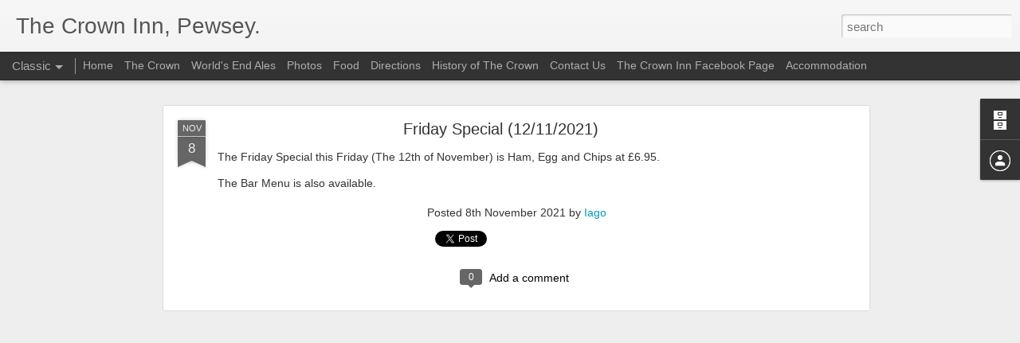

--- FILE ---
content_type: text/javascript; charset=UTF-8
request_url: https://www.thecrowninnpewsey.com/?v=0&action=initial&widgetId=Profile1&responseType=js&xssi_token=AOuZoY4qqNgf5y3iymRknw2cXjBZtLC-bA%3A1769258570180
body_size: 8
content:
try {
_WidgetManager._HandleControllerResult('Profile1', 'initial',{'title': 'Contributors', 'team': true, 'authors': [{'userUrl': 'https://www.blogger.com/profile/03299303759607500409', 'display-name': 'Iago', 'profileLogo': '//www.blogger.com/img/logo-16.png'}, {'userUrl': 'https://www.blogger.com/profile/06692275746182233329', 'display-name': 'Unknown', 'profileLogo': '//www.blogger.com/img/logo-16.png'}], 'viewProfileMsg': 'View my complete profile', 'isDisplayable': true});
} catch (e) {
  if (typeof log != 'undefined') {
    log('HandleControllerResult failed: ' + e);
  }
}


--- FILE ---
content_type: text/javascript; charset=UTF-8
request_url: https://www.thecrowninnpewsey.com/?v=0&action=initial&widgetId=BlogArchive1&responseType=js&xssi_token=AOuZoY4qqNgf5y3iymRknw2cXjBZtLC-bA%3A1769258570180
body_size: 1717
content:
try {
_WidgetManager._HandleControllerResult('BlogArchive1', 'initial',{'url': 'https://www.thecrowninnpewsey.com/search?updated-min\x3d1970-01-01T01:00:00%2B01:00\x26updated-max\x3d292278994-08-17T07:12:55Z\x26max-results\x3d50', 'name': 'All Posts', 'expclass': 'expanded', 'toggleId': 'ALL-0', 'post-count': 484, 'data': [{'url': 'https://www.thecrowninnpewsey.com/2025/', 'name': '2025', 'expclass': 'expanded', 'toggleId': 'YEARLY-1735689600000', 'post-count': 23, 'data': [{'url': 'https://www.thecrowninnpewsey.com/2025/12/', 'name': 'December', 'expclass': 'expanded', 'toggleId': 'MONTHLY-1764547200000', 'post-count': 1, 'posts': [{'title': 'Friday Special (12\\12\\2025)', 'url': 'https://www.thecrowninnpewsey.com/2025/12/friday-special-12122025.html'}]}, {'url': 'https://www.thecrowninnpewsey.com/2025/11/', 'name': 'November', 'expclass': 'collapsed', 'toggleId': 'MONTHLY-1761955200000', 'post-count': 5}, {'url': 'https://www.thecrowninnpewsey.com/2025/10/', 'name': 'October', 'expclass': 'collapsed', 'toggleId': 'MONTHLY-1759273200000', 'post-count': 2}, {'url': 'https://www.thecrowninnpewsey.com/2025/09/', 'name': 'September', 'expclass': 'collapsed', 'toggleId': 'MONTHLY-1756681200000', 'post-count': 1}, {'url': 'https://www.thecrowninnpewsey.com/2025/08/', 'name': 'August', 'expclass': 'collapsed', 'toggleId': 'MONTHLY-1754002800000', 'post-count': 2}, {'url': 'https://www.thecrowninnpewsey.com/2025/07/', 'name': 'July', 'expclass': 'collapsed', 'toggleId': 'MONTHLY-1751324400000', 'post-count': 1}, {'url': 'https://www.thecrowninnpewsey.com/2025/06/', 'name': 'June', 'expclass': 'collapsed', 'toggleId': 'MONTHLY-1748732400000', 'post-count': 1}, {'url': 'https://www.thecrowninnpewsey.com/2025/05/', 'name': 'May', 'expclass': 'collapsed', 'toggleId': 'MONTHLY-1746054000000', 'post-count': 3}, {'url': 'https://www.thecrowninnpewsey.com/2025/03/', 'name': 'March', 'expclass': 'collapsed', 'toggleId': 'MONTHLY-1740787200000', 'post-count': 4}, {'url': 'https://www.thecrowninnpewsey.com/2025/02/', 'name': 'February', 'expclass': 'collapsed', 'toggleId': 'MONTHLY-1738368000000', 'post-count': 2}, {'url': 'https://www.thecrowninnpewsey.com/2025/01/', 'name': 'January', 'expclass': 'collapsed', 'toggleId': 'MONTHLY-1735689600000', 'post-count': 1}]}, {'url': 'https://www.thecrowninnpewsey.com/2024/', 'name': '2024', 'expclass': 'collapsed', 'toggleId': 'YEARLY-1704067200000', 'post-count': 43, 'data': [{'url': 'https://www.thecrowninnpewsey.com/2024/12/', 'name': 'December', 'expclass': 'collapsed', 'toggleId': 'MONTHLY-1733011200000', 'post-count': 1}, {'url': 'https://www.thecrowninnpewsey.com/2024/11/', 'name': 'November', 'expclass': 'collapsed', 'toggleId': 'MONTHLY-1730419200000', 'post-count': 2}, {'url': 'https://www.thecrowninnpewsey.com/2024/10/', 'name': 'October', 'expclass': 'collapsed', 'toggleId': 'MONTHLY-1727737200000', 'post-count': 3}, {'url': 'https://www.thecrowninnpewsey.com/2024/09/', 'name': 'September', 'expclass': 'collapsed', 'toggleId': 'MONTHLY-1725145200000', 'post-count': 3}, {'url': 'https://www.thecrowninnpewsey.com/2024/08/', 'name': 'August', 'expclass': 'collapsed', 'toggleId': 'MONTHLY-1722466800000', 'post-count': 4}, {'url': 'https://www.thecrowninnpewsey.com/2024/07/', 'name': 'July', 'expclass': 'collapsed', 'toggleId': 'MONTHLY-1719788400000', 'post-count': 6}, {'url': 'https://www.thecrowninnpewsey.com/2024/06/', 'name': 'June', 'expclass': 'collapsed', 'toggleId': 'MONTHLY-1717196400000', 'post-count': 2}, {'url': 'https://www.thecrowninnpewsey.com/2024/05/', 'name': 'May', 'expclass': 'collapsed', 'toggleId': 'MONTHLY-1714518000000', 'post-count': 3}, {'url': 'https://www.thecrowninnpewsey.com/2024/04/', 'name': 'April', 'expclass': 'collapsed', 'toggleId': 'MONTHLY-1711926000000', 'post-count': 5}, {'url': 'https://www.thecrowninnpewsey.com/2024/03/', 'name': 'March', 'expclass': 'collapsed', 'toggleId': 'MONTHLY-1709251200000', 'post-count': 4}, {'url': 'https://www.thecrowninnpewsey.com/2024/02/', 'name': 'February', 'expclass': 'collapsed', 'toggleId': 'MONTHLY-1706745600000', 'post-count': 5}, {'url': 'https://www.thecrowninnpewsey.com/2024/01/', 'name': 'January', 'expclass': 'collapsed', 'toggleId': 'MONTHLY-1704067200000', 'post-count': 5}]}, {'url': 'https://www.thecrowninnpewsey.com/2023/', 'name': '2023', 'expclass': 'collapsed', 'toggleId': 'YEARLY-1672531200000', 'post-count': 41, 'data': [{'url': 'https://www.thecrowninnpewsey.com/2023/12/', 'name': 'December', 'expclass': 'collapsed', 'toggleId': 'MONTHLY-1701388800000', 'post-count': 3}, {'url': 'https://www.thecrowninnpewsey.com/2023/11/', 'name': 'November', 'expclass': 'collapsed', 'toggleId': 'MONTHLY-1698796800000', 'post-count': 2}, {'url': 'https://www.thecrowninnpewsey.com/2023/10/', 'name': 'October', 'expclass': 'collapsed', 'toggleId': 'MONTHLY-1696114800000', 'post-count': 4}, {'url': 'https://www.thecrowninnpewsey.com/2023/09/', 'name': 'September', 'expclass': 'collapsed', 'toggleId': 'MONTHLY-1693522800000', 'post-count': 4}, {'url': 'https://www.thecrowninnpewsey.com/2023/08/', 'name': 'August', 'expclass': 'collapsed', 'toggleId': 'MONTHLY-1690844400000', 'post-count': 4}, {'url': 'https://www.thecrowninnpewsey.com/2023/07/', 'name': 'July', 'expclass': 'collapsed', 'toggleId': 'MONTHLY-1688166000000', 'post-count': 4}, {'url': 'https://www.thecrowninnpewsey.com/2023/06/', 'name': 'June', 'expclass': 'collapsed', 'toggleId': 'MONTHLY-1685574000000', 'post-count': 4}, {'url': 'https://www.thecrowninnpewsey.com/2023/05/', 'name': 'May', 'expclass': 'collapsed', 'toggleId': 'MONTHLY-1682895600000', 'post-count': 5}, {'url': 'https://www.thecrowninnpewsey.com/2023/04/', 'name': 'April', 'expclass': 'collapsed', 'toggleId': 'MONTHLY-1680303600000', 'post-count': 4}, {'url': 'https://www.thecrowninnpewsey.com/2023/03/', 'name': 'March', 'expclass': 'collapsed', 'toggleId': 'MONTHLY-1677628800000', 'post-count': 3}, {'url': 'https://www.thecrowninnpewsey.com/2023/02/', 'name': 'February', 'expclass': 'collapsed', 'toggleId': 'MONTHLY-1675209600000', 'post-count': 1}, {'url': 'https://www.thecrowninnpewsey.com/2023/01/', 'name': 'January', 'expclass': 'collapsed', 'toggleId': 'MONTHLY-1672531200000', 'post-count': 3}]}, {'url': 'https://www.thecrowninnpewsey.com/2022/', 'name': '2022', 'expclass': 'collapsed', 'toggleId': 'YEARLY-1640995200000', 'post-count': 46, 'data': [{'url': 'https://www.thecrowninnpewsey.com/2022/12/', 'name': 'December', 'expclass': 'collapsed', 'toggleId': 'MONTHLY-1669852800000', 'post-count': 2}, {'url': 'https://www.thecrowninnpewsey.com/2022/11/', 'name': 'November', 'expclass': 'collapsed', 'toggleId': 'MONTHLY-1667260800000', 'post-count': 3}, {'url': 'https://www.thecrowninnpewsey.com/2022/10/', 'name': 'October', 'expclass': 'collapsed', 'toggleId': 'MONTHLY-1664578800000', 'post-count': 5}, {'url': 'https://www.thecrowninnpewsey.com/2022/09/', 'name': 'September', 'expclass': 'collapsed', 'toggleId': 'MONTHLY-1661986800000', 'post-count': 4}, {'url': 'https://www.thecrowninnpewsey.com/2022/08/', 'name': 'August', 'expclass': 'collapsed', 'toggleId': 'MONTHLY-1659308400000', 'post-count': 7}, {'url': 'https://www.thecrowninnpewsey.com/2022/07/', 'name': 'July', 'expclass': 'collapsed', 'toggleId': 'MONTHLY-1656630000000', 'post-count': 3}, {'url': 'https://www.thecrowninnpewsey.com/2022/06/', 'name': 'June', 'expclass': 'collapsed', 'toggleId': 'MONTHLY-1654038000000', 'post-count': 4}, {'url': 'https://www.thecrowninnpewsey.com/2022/05/', 'name': 'May', 'expclass': 'collapsed', 'toggleId': 'MONTHLY-1651359600000', 'post-count': 5}, {'url': 'https://www.thecrowninnpewsey.com/2022/04/', 'name': 'April', 'expclass': 'collapsed', 'toggleId': 'MONTHLY-1648767600000', 'post-count': 2}, {'url': 'https://www.thecrowninnpewsey.com/2022/03/', 'name': 'March', 'expclass': 'collapsed', 'toggleId': 'MONTHLY-1646092800000', 'post-count': 4}, {'url': 'https://www.thecrowninnpewsey.com/2022/02/', 'name': 'February', 'expclass': 'collapsed', 'toggleId': 'MONTHLY-1643673600000', 'post-count': 3}, {'url': 'https://www.thecrowninnpewsey.com/2022/01/', 'name': 'January', 'expclass': 'collapsed', 'toggleId': 'MONTHLY-1640995200000', 'post-count': 4}]}, {'url': 'https://www.thecrowninnpewsey.com/2021/', 'name': '2021', 'expclass': 'collapsed', 'toggleId': 'YEARLY-1609459200000', 'post-count': 20, 'data': [{'url': 'https://www.thecrowninnpewsey.com/2021/12/', 'name': 'December', 'expclass': 'collapsed', 'toggleId': 'MONTHLY-1638316800000', 'post-count': 3}, {'url': 'https://www.thecrowninnpewsey.com/2021/11/', 'name': 'November', 'expclass': 'collapsed', 'toggleId': 'MONTHLY-1635724800000', 'post-count': 3}, {'url': 'https://www.thecrowninnpewsey.com/2021/10/', 'name': 'October', 'expclass': 'collapsed', 'toggleId': 'MONTHLY-1633042800000', 'post-count': 2}, {'url': 'https://www.thecrowninnpewsey.com/2021/09/', 'name': 'September', 'expclass': 'collapsed', 'toggleId': 'MONTHLY-1630450800000', 'post-count': 3}, {'url': 'https://www.thecrowninnpewsey.com/2021/07/', 'name': 'July', 'expclass': 'collapsed', 'toggleId': 'MONTHLY-1625094000000', 'post-count': 3}, {'url': 'https://www.thecrowninnpewsey.com/2021/04/', 'name': 'April', 'expclass': 'collapsed', 'toggleId': 'MONTHLY-1617231600000', 'post-count': 4}, {'url': 'https://www.thecrowninnpewsey.com/2021/03/', 'name': 'March', 'expclass': 'collapsed', 'toggleId': 'MONTHLY-1614556800000', 'post-count': 2}]}, {'url': 'https://www.thecrowninnpewsey.com/2020/', 'name': '2020', 'expclass': 'collapsed', 'toggleId': 'YEARLY-1577836800000', 'post-count': 2, 'data': [{'url': 'https://www.thecrowninnpewsey.com/2020/06/', 'name': 'June', 'expclass': 'collapsed', 'toggleId': 'MONTHLY-1590966000000', 'post-count': 1}, {'url': 'https://www.thecrowninnpewsey.com/2020/03/', 'name': 'March', 'expclass': 'collapsed', 'toggleId': 'MONTHLY-1583020800000', 'post-count': 1}]}, {'url': 'https://www.thecrowninnpewsey.com/2019/', 'name': '2019', 'expclass': 'collapsed', 'toggleId': 'YEARLY-1546300800000', 'post-count': 6, 'data': [{'url': 'https://www.thecrowninnpewsey.com/2019/12/', 'name': 'December', 'expclass': 'collapsed', 'toggleId': 'MONTHLY-1575158400000', 'post-count': 1}, {'url': 'https://www.thecrowninnpewsey.com/2019/10/', 'name': 'October', 'expclass': 'collapsed', 'toggleId': 'MONTHLY-1569884400000', 'post-count': 1}, {'url': 'https://www.thecrowninnpewsey.com/2019/07/', 'name': 'July', 'expclass': 'collapsed', 'toggleId': 'MONTHLY-1561935600000', 'post-count': 1}, {'url': 'https://www.thecrowninnpewsey.com/2019/05/', 'name': 'May', 'expclass': 'collapsed', 'toggleId': 'MONTHLY-1556665200000', 'post-count': 3}]}, {'url': 'https://www.thecrowninnpewsey.com/2018/', 'name': '2018', 'expclass': 'collapsed', 'toggleId': 'YEARLY-1514764800000', 'post-count': 16, 'data': [{'url': 'https://www.thecrowninnpewsey.com/2018/12/', 'name': 'December', 'expclass': 'collapsed', 'toggleId': 'MONTHLY-1543622400000', 'post-count': 1}, {'url': 'https://www.thecrowninnpewsey.com/2018/11/', 'name': 'November', 'expclass': 'collapsed', 'toggleId': 'MONTHLY-1541030400000', 'post-count': 2}, {'url': 'https://www.thecrowninnpewsey.com/2018/09/', 'name': 'September', 'expclass': 'collapsed', 'toggleId': 'MONTHLY-1535756400000', 'post-count': 1}, {'url': 'https://www.thecrowninnpewsey.com/2018/07/', 'name': 'July', 'expclass': 'collapsed', 'toggleId': 'MONTHLY-1530399600000', 'post-count': 1}, {'url': 'https://www.thecrowninnpewsey.com/2018/06/', 'name': 'June', 'expclass': 'collapsed', 'toggleId': 'MONTHLY-1527807600000', 'post-count': 2}, {'url': 'https://www.thecrowninnpewsey.com/2018/04/', 'name': 'April', 'expclass': 'collapsed', 'toggleId': 'MONTHLY-1522537200000', 'post-count': 3}, {'url': 'https://www.thecrowninnpewsey.com/2018/03/', 'name': 'March', 'expclass': 'collapsed', 'toggleId': 'MONTHLY-1519862400000', 'post-count': 3}, {'url': 'https://www.thecrowninnpewsey.com/2018/02/', 'name': 'February', 'expclass': 'collapsed', 'toggleId': 'MONTHLY-1517443200000', 'post-count': 2}, {'url': 'https://www.thecrowninnpewsey.com/2018/01/', 'name': 'January', 'expclass': 'collapsed', 'toggleId': 'MONTHLY-1514764800000', 'post-count': 1}]}, {'url': 'https://www.thecrowninnpewsey.com/2017/', 'name': '2017', 'expclass': 'collapsed', 'toggleId': 'YEARLY-1483228800000', 'post-count': 23, 'data': [{'url': 'https://www.thecrowninnpewsey.com/2017/12/', 'name': 'December', 'expclass': 'collapsed', 'toggleId': 'MONTHLY-1512086400000', 'post-count': 1}, {'url': 'https://www.thecrowninnpewsey.com/2017/11/', 'name': 'November', 'expclass': 'collapsed', 'toggleId': 'MONTHLY-1509494400000', 'post-count': 1}, {'url': 'https://www.thecrowninnpewsey.com/2017/10/', 'name': 'October', 'expclass': 'collapsed', 'toggleId': 'MONTHLY-1506812400000', 'post-count': 2}, {'url': 'https://www.thecrowninnpewsey.com/2017/09/', 'name': 'September', 'expclass': 'collapsed', 'toggleId': 'MONTHLY-1504220400000', 'post-count': 1}, {'url': 'https://www.thecrowninnpewsey.com/2017/08/', 'name': 'August', 'expclass': 'collapsed', 'toggleId': 'MONTHLY-1501542000000', 'post-count': 1}, {'url': 'https://www.thecrowninnpewsey.com/2017/07/', 'name': 'July', 'expclass': 'collapsed', 'toggleId': 'MONTHLY-1498863600000', 'post-count': 1}, {'url': 'https://www.thecrowninnpewsey.com/2017/06/', 'name': 'June', 'expclass': 'collapsed', 'toggleId': 'MONTHLY-1496271600000', 'post-count': 2}, {'url': 'https://www.thecrowninnpewsey.com/2017/05/', 'name': 'May', 'expclass': 'collapsed', 'toggleId': 'MONTHLY-1493593200000', 'post-count': 2}, {'url': 'https://www.thecrowninnpewsey.com/2017/04/', 'name': 'April', 'expclass': 'collapsed', 'toggleId': 'MONTHLY-1491001200000', 'post-count': 3}, {'url': 'https://www.thecrowninnpewsey.com/2017/03/', 'name': 'March', 'expclass': 'collapsed', 'toggleId': 'MONTHLY-1488326400000', 'post-count': 1}, {'url': 'https://www.thecrowninnpewsey.com/2017/02/', 'name': 'February', 'expclass': 'collapsed', 'toggleId': 'MONTHLY-1485907200000', 'post-count': 2}, {'url': 'https://www.thecrowninnpewsey.com/2017/01/', 'name': 'January', 'expclass': 'collapsed', 'toggleId': 'MONTHLY-1483228800000', 'post-count': 6}]}, {'url': 'https://www.thecrowninnpewsey.com/2016/', 'name': '2016', 'expclass': 'collapsed', 'toggleId': 'YEARLY-1451606400000', 'post-count': 47, 'data': [{'url': 'https://www.thecrowninnpewsey.com/2016/12/', 'name': 'December', 'expclass': 'collapsed', 'toggleId': 'MONTHLY-1480550400000', 'post-count': 3}, {'url': 'https://www.thecrowninnpewsey.com/2016/11/', 'name': 'November', 'expclass': 'collapsed', 'toggleId': 'MONTHLY-1477958400000', 'post-count': 4}, {'url': 'https://www.thecrowninnpewsey.com/2016/10/', 'name': 'October', 'expclass': 'collapsed', 'toggleId': 'MONTHLY-1475276400000', 'post-count': 4}, {'url': 'https://www.thecrowninnpewsey.com/2016/09/', 'name': 'September', 'expclass': 'collapsed', 'toggleId': 'MONTHLY-1472684400000', 'post-count': 6}, {'url': 'https://www.thecrowninnpewsey.com/2016/08/', 'name': 'August', 'expclass': 'collapsed', 'toggleId': 'MONTHLY-1470006000000', 'post-count': 4}, {'url': 'https://www.thecrowninnpewsey.com/2016/07/', 'name': 'July', 'expclass': 'collapsed', 'toggleId': 'MONTHLY-1467327600000', 'post-count': 3}, {'url': 'https://www.thecrowninnpewsey.com/2016/06/', 'name': 'June', 'expclass': 'collapsed', 'toggleId': 'MONTHLY-1464735600000', 'post-count': 3}, {'url': 'https://www.thecrowninnpewsey.com/2016/05/', 'name': 'May', 'expclass': 'collapsed', 'toggleId': 'MONTHLY-1462057200000', 'post-count': 3}, {'url': 'https://www.thecrowninnpewsey.com/2016/04/', 'name': 'April', 'expclass': 'collapsed', 'toggleId': 'MONTHLY-1459465200000', 'post-count': 3}, {'url': 'https://www.thecrowninnpewsey.com/2016/03/', 'name': 'March', 'expclass': 'collapsed', 'toggleId': 'MONTHLY-1456790400000', 'post-count': 6}, {'url': 'https://www.thecrowninnpewsey.com/2016/02/', 'name': 'February', 'expclass': 'collapsed', 'toggleId': 'MONTHLY-1454284800000', 'post-count': 4}, {'url': 'https://www.thecrowninnpewsey.com/2016/01/', 'name': 'January', 'expclass': 'collapsed', 'toggleId': 'MONTHLY-1451606400000', 'post-count': 4}]}, {'url': 'https://www.thecrowninnpewsey.com/2015/', 'name': '2015', 'expclass': 'collapsed', 'toggleId': 'YEARLY-1420070400000', 'post-count': 42, 'data': [{'url': 'https://www.thecrowninnpewsey.com/2015/12/', 'name': 'December', 'expclass': 'collapsed', 'toggleId': 'MONTHLY-1448928000000', 'post-count': 5}, {'url': 'https://www.thecrowninnpewsey.com/2015/11/', 'name': 'November', 'expclass': 'collapsed', 'toggleId': 'MONTHLY-1446336000000', 'post-count': 2}, {'url': 'https://www.thecrowninnpewsey.com/2015/10/', 'name': 'October', 'expclass': 'collapsed', 'toggleId': 'MONTHLY-1443654000000', 'post-count': 1}, {'url': 'https://www.thecrowninnpewsey.com/2015/09/', 'name': 'September', 'expclass': 'collapsed', 'toggleId': 'MONTHLY-1441062000000', 'post-count': 3}, {'url': 'https://www.thecrowninnpewsey.com/2015/08/', 'name': 'August', 'expclass': 'collapsed', 'toggleId': 'MONTHLY-1438383600000', 'post-count': 7}, {'url': 'https://www.thecrowninnpewsey.com/2015/07/', 'name': 'July', 'expclass': 'collapsed', 'toggleId': 'MONTHLY-1435705200000', 'post-count': 5}, {'url': 'https://www.thecrowninnpewsey.com/2015/06/', 'name': 'June', 'expclass': 'collapsed', 'toggleId': 'MONTHLY-1433113200000', 'post-count': 8}, {'url': 'https://www.thecrowninnpewsey.com/2015/05/', 'name': 'May', 'expclass': 'collapsed', 'toggleId': 'MONTHLY-1430434800000', 'post-count': 1}, {'url': 'https://www.thecrowninnpewsey.com/2015/04/', 'name': 'April', 'expclass': 'collapsed', 'toggleId': 'MONTHLY-1427842800000', 'post-count': 2}, {'url': 'https://www.thecrowninnpewsey.com/2015/03/', 'name': 'March', 'expclass': 'collapsed', 'toggleId': 'MONTHLY-1425168000000', 'post-count': 3}, {'url': 'https://www.thecrowninnpewsey.com/2015/02/', 'name': 'February', 'expclass': 'collapsed', 'toggleId': 'MONTHLY-1422748800000', 'post-count': 4}, {'url': 'https://www.thecrowninnpewsey.com/2015/01/', 'name': 'January', 'expclass': 'collapsed', 'toggleId': 'MONTHLY-1420070400000', 'post-count': 1}]}, {'url': 'https://www.thecrowninnpewsey.com/2014/', 'name': '2014', 'expclass': 'collapsed', 'toggleId': 'YEARLY-1388534400000', 'post-count': 107, 'data': [{'url': 'https://www.thecrowninnpewsey.com/2014/12/', 'name': 'December', 'expclass': 'collapsed', 'toggleId': 'MONTHLY-1417392000000', 'post-count': 7}, {'url': 'https://www.thecrowninnpewsey.com/2014/11/', 'name': 'November', 'expclass': 'collapsed', 'toggleId': 'MONTHLY-1414800000000', 'post-count': 9}, {'url': 'https://www.thecrowninnpewsey.com/2014/10/', 'name': 'October', 'expclass': 'collapsed', 'toggleId': 'MONTHLY-1412118000000', 'post-count': 6}, {'url': 'https://www.thecrowninnpewsey.com/2014/09/', 'name': 'September', 'expclass': 'collapsed', 'toggleId': 'MONTHLY-1409526000000', 'post-count': 9}, {'url': 'https://www.thecrowninnpewsey.com/2014/08/', 'name': 'August', 'expclass': 'collapsed', 'toggleId': 'MONTHLY-1406847600000', 'post-count': 11}, {'url': 'https://www.thecrowninnpewsey.com/2014/07/', 'name': 'July', 'expclass': 'collapsed', 'toggleId': 'MONTHLY-1404169200000', 'post-count': 6}, {'url': 'https://www.thecrowninnpewsey.com/2014/06/', 'name': 'June', 'expclass': 'collapsed', 'toggleId': 'MONTHLY-1401577200000', 'post-count': 11}, {'url': 'https://www.thecrowninnpewsey.com/2014/05/', 'name': 'May', 'expclass': 'collapsed', 'toggleId': 'MONTHLY-1398898800000', 'post-count': 8}, {'url': 'https://www.thecrowninnpewsey.com/2014/04/', 'name': 'April', 'expclass': 'collapsed', 'toggleId': 'MONTHLY-1396306800000', 'post-count': 10}, {'url': 'https://www.thecrowninnpewsey.com/2014/03/', 'name': 'March', 'expclass': 'collapsed', 'toggleId': 'MONTHLY-1393632000000', 'post-count': 10}, {'url': 'https://www.thecrowninnpewsey.com/2014/02/', 'name': 'February', 'expclass': 'collapsed', 'toggleId': 'MONTHLY-1391212800000', 'post-count': 9}, {'url': 'https://www.thecrowninnpewsey.com/2014/01/', 'name': 'January', 'expclass': 'collapsed', 'toggleId': 'MONTHLY-1388534400000', 'post-count': 11}]}, {'url': 'https://www.thecrowninnpewsey.com/2013/', 'name': '2013', 'expclass': 'collapsed', 'toggleId': 'YEARLY-1356998400000', 'post-count': 68, 'data': [{'url': 'https://www.thecrowninnpewsey.com/2013/12/', 'name': 'December', 'expclass': 'collapsed', 'toggleId': 'MONTHLY-1385856000000', 'post-count': 11}, {'url': 'https://www.thecrowninnpewsey.com/2013/11/', 'name': 'November', 'expclass': 'collapsed', 'toggleId': 'MONTHLY-1383264000000', 'post-count': 7}, {'url': 'https://www.thecrowninnpewsey.com/2013/10/', 'name': 'October', 'expclass': 'collapsed', 'toggleId': 'MONTHLY-1380582000000', 'post-count': 6}, {'url': 'https://www.thecrowninnpewsey.com/2013/09/', 'name': 'September', 'expclass': 'collapsed', 'toggleId': 'MONTHLY-1377990000000', 'post-count': 14}, {'url': 'https://www.thecrowninnpewsey.com/2013/08/', 'name': 'August', 'expclass': 'collapsed', 'toggleId': 'MONTHLY-1375311600000', 'post-count': 6}, {'url': 'https://www.thecrowninnpewsey.com/2013/07/', 'name': 'July', 'expclass': 'collapsed', 'toggleId': 'MONTHLY-1372633200000', 'post-count': 10}, {'url': 'https://www.thecrowninnpewsey.com/2013/06/', 'name': 'June', 'expclass': 'collapsed', 'toggleId': 'MONTHLY-1370041200000', 'post-count': 12}, {'url': 'https://www.thecrowninnpewsey.com/2013/05/', 'name': 'May', 'expclass': 'collapsed', 'toggleId': 'MONTHLY-1367362800000', 'post-count': 2}]}], 'toggleopen': 'MONTHLY-1764547200000', 'style': 'HIERARCHY', 'title': 'Blog Archive'});
} catch (e) {
  if (typeof log != 'undefined') {
    log('HandleControllerResult failed: ' + e);
  }
}


--- FILE ---
content_type: text/javascript; charset=UTF-8
request_url: https://www.thecrowninnpewsey.com/?v=0&action=initial&widgetId=Profile1&responseType=js&xssi_token=AOuZoY4qqNgf5y3iymRknw2cXjBZtLC-bA%3A1769258570180
body_size: 4
content:
try {
_WidgetManager._HandleControllerResult('Profile1', 'initial',{'title': 'Contributors', 'team': true, 'authors': [{'userUrl': 'https://www.blogger.com/profile/03299303759607500409', 'display-name': 'Iago', 'profileLogo': '//www.blogger.com/img/logo-16.png'}, {'userUrl': 'https://www.blogger.com/profile/06692275746182233329', 'display-name': 'Unknown', 'profileLogo': '//www.blogger.com/img/logo-16.png'}], 'viewProfileMsg': 'View my complete profile', 'isDisplayable': true});
} catch (e) {
  if (typeof log != 'undefined') {
    log('HandleControllerResult failed: ' + e);
  }
}
